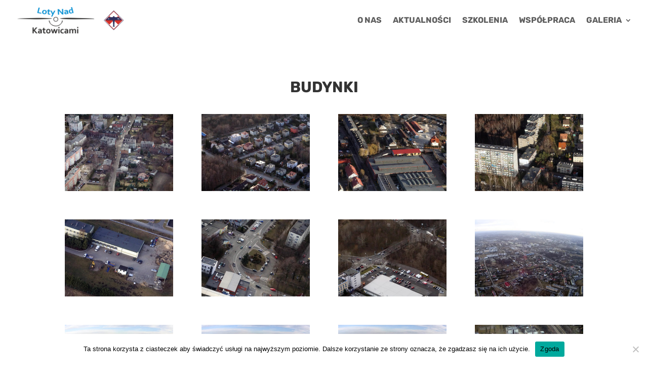

--- FILE ---
content_type: text/html; charset=UTF-8
request_url: https://lotynadkatowicami.pl/wspolpraca-2/budynki/
body_size: 5951
content:
<!DOCTYPE html><html lang="pl-PL"><head><meta charset="UTF-8" /><meta http-equiv="X-UA-Compatible" content="IE=edge"><link rel="pingback" href="https://lotynadkatowicami.pl/xmlrpc.php" /> <script data-optimized="1" type="text/javascript">document.documentElement.className='js'</script> <title>budynki | Loty Nad Katowicami - Andrzej Wybraniec</title><link rel="preconnect" href="https://fonts.gstatic.com" crossorigin /><meta name='robots' content='max-image-preview:large' /><link rel="alternate" type="application/rss+xml" title="Loty Nad Katowicami - Andrzej Wybraniec &raquo; Kanał z wpisami" href="https://lotynadkatowicami.pl/feed/" /><link rel="alternate" type="application/rss+xml" title="Loty Nad Katowicami - Andrzej Wybraniec &raquo; Kanał z komentarzami" href="https://lotynadkatowicami.pl/comments/feed/" /><link rel="alternate" type="application/rss+xml" title="Loty Nad Katowicami - Andrzej Wybraniec &raquo; budynki Kanał z komentarzami" href="https://lotynadkatowicami.pl/wspolpraca-2/budynki/feed/" /><meta content="Divi v.4.24.2" name="generator"/><link data-optimized="2" rel="stylesheet" href="https://lotynadkatowicami.pl/wp-content/litespeed/css/0e5370e5c0197396c593defb657c3c9c.css?ver=b1ced" /><link rel='preload' id='divi-dynamic-late-css' href='https://lotynadkatowicami.pl/wp-content/et-cache/603/et-divi-dynamic-603-late.css?ver=1766526474' as='style' media='all' onload="this.onload=null;this.rel='stylesheet'" /><link rel='preload' id='divi-dynamic-css' href='https://lotynadkatowicami.pl/wp-content/et-cache/603/et-divi-dynamic-603.css?ver=1766526474' as='style' media='all' onload="this.onload=null;this.rel='stylesheet'" /> <script data-optimized="1" type="text/javascript" id="cookie-notice-front-js-before">var cnArgs={"ajaxUrl":"https:\/\/lotynadkatowicami.pl\/wp-admin\/admin-ajax.php","nonce":"91d129083a","hideEffect":"fade","position":"bottom","onScroll":!1,"onScrollOffset":100,"onClick":!1,"cookieName":"cookie_notice_accepted","cookieTime":2592000,"cookieTimeRejected":2592000,"globalCookie":!1,"redirection":!1,"cache":!0,"revokeCookies":!1,"revokeCookiesOpt":"automatic"}</script> <script data-optimized="1" type="text/javascript" src="https://lotynadkatowicami.pl/wp-content/litespeed/js/0f70e4cdafe384c20c916020f7710c33.js?ver=3ad2b" id="cookie-notice-front-js"></script> <script type="text/javascript" src="https://lotynadkatowicami.pl/wp-includes/js/jquery/jquery.min.js?ver=3.7.1" id="jquery-core-js"></script> <script data-optimized="1" type="text/javascript" src="https://lotynadkatowicami.pl/wp-content/litespeed/js/6b6187b19b39514e6d90c603f12c6fc0.js?ver=c0359" id="jquery-migrate-js"></script> <script data-optimized="1" type="text/javascript" src="https://lotynadkatowicami.pl/wp-content/litespeed/js/57a5d94807d66dadcb01be804eeb13c6.js?ver=73b0c" id="tp-tools-js"></script> <script data-optimized="1" type="text/javascript" src="https://lotynadkatowicami.pl/wp-content/litespeed/js/c05a46bf73546d666557f2f6e60c46f4.js?ver=927a5" id="revmin-js"></script> <link rel="https://api.w.org/" href="https://lotynadkatowicami.pl/wp-json/" /><link rel="alternate" type="application/json" href="https://lotynadkatowicami.pl/wp-json/wp/v2/pages/603" /><link rel="EditURI" type="application/rsd+xml" title="RSD" href="https://lotynadkatowicami.pl/xmlrpc.php?rsd" /><meta name="generator" content="WordPress 6.5.7" /><link rel="canonical" href="https://lotynadkatowicami.pl/wspolpraca-2/budynki/" /><link rel='shortlink' href='https://lotynadkatowicami.pl/?p=603' /><link rel="alternate" type="application/json+oembed" href="https://lotynadkatowicami.pl/wp-json/oembed/1.0/embed?url=https%3A%2F%2Flotynadkatowicami.pl%2Fwspolpraca-2%2Fbudynki%2F" /><link rel="alternate" type="text/xml+oembed" href="https://lotynadkatowicami.pl/wp-json/oembed/1.0/embed?url=https%3A%2F%2Flotynadkatowicami.pl%2Fwspolpraca-2%2Fbudynki%2F&#038;format=xml" /><meta name="viewport" content="width=device-width, initial-scale=1.0, maximum-scale=1.0, user-scalable=0" /><meta name="generator" content="Powered by Slider Revolution 6.4.3 - responsive, Mobile-Friendly Slider Plugin for WordPress with comfortable drag and drop interface." /> <script data-optimized="1" type="text/javascript">function setREVStartSize(e){window.RSIW=window.RSIW===undefined?window.innerWidth:window.RSIW;window.RSIH=window.RSIH===undefined?window.innerHeight:window.RSIH;try{var pw=document.getElementById(e.c).parentNode.offsetWidth,newh;pw=pw===0||isNaN(pw)?window.RSIW:pw;e.tabw=e.tabw===undefined?0:parseInt(e.tabw);e.thumbw=e.thumbw===undefined?0:parseInt(e.thumbw);e.tabh=e.tabh===undefined?0:parseInt(e.tabh);e.thumbh=e.thumbh===undefined?0:parseInt(e.thumbh);e.tabhide=e.tabhide===undefined?0:parseInt(e.tabhide);e.thumbhide=e.thumbhide===undefined?0:parseInt(e.thumbhide);e.mh=e.mh===undefined||e.mh==""||e.mh==="auto"?0:parseInt(e.mh,0);if(e.layout==="fullscreen"||e.l==="fullscreen")
newh=Math.max(e.mh,window.RSIH);else{e.gw=Array.isArray(e.gw)?e.gw:[e.gw];for(var i in e.rl)if(e.gw[i]===undefined||e.gw[i]===0)e.gw[i]=e.gw[i-1];e.gh=e.el===undefined||e.el===""||(Array.isArray(e.el)&&e.el.length==0)?e.gh:e.el;e.gh=Array.isArray(e.gh)?e.gh:[e.gh];for(var i in e.rl)if(e.gh[i]===undefined||e.gh[i]===0)e.gh[i]=e.gh[i-1];var nl=new Array(e.rl.length),ix=0,sl;e.tabw=e.tabhide>=pw?0:e.tabw;e.thumbw=e.thumbhide>=pw?0:e.thumbw;e.tabh=e.tabhide>=pw?0:e.tabh;e.thumbh=e.thumbhide>=pw?0:e.thumbh;for(var i in e.rl)nl[i]=e.rl[i]<window.RSIW?0:e.rl[i];sl=nl[0];for(var i in nl)if(sl>nl[i]&&nl[i]>0){sl=nl[i];ix=i}
var m=pw>(e.gw[ix]+e.tabw+e.thumbw)?1:(pw-(e.tabw+e.thumbw))/(e.gw[ix]);newh=(e.gh[ix]*m)+(e.tabh+e.thumbh)}
if(window.rs_init_css===undefined)window.rs_init_css=document.head.appendChild(document.createElement("style"));document.getElementById(e.c).height=newh+"px";window.rs_init_css.innerHTML+="#"+e.c+"_wrapper { height: "+newh+"px }"}catch(e){console.log("Failure at Presize of Slider:"+e)}}</script> <link rel="preload" as="style" id="et-core-unified-deferred-603-cached-inline-styles" href="https://lotynadkatowicami.pl/wp-content/et-cache/603/et-core-unified-deferred-603.min.css?ver=1766526475" onload="this.onload=null;this.rel='stylesheet';" /></head><body class="page-template-default page page-id-603 page-child parent-pageid-567 cookies-not-set et_pb_button_helper_class et_transparent_nav et_fullwidth_nav et_fixed_nav et_show_nav et_primary_nav_dropdown_animation_fade et_secondary_nav_dropdown_animation_fade et_header_style_left et_pb_footer_columns4 et_cover_background et_pb_gutter osx et_pb_gutters3 et_pb_pagebuilder_layout et_no_sidebar et_divi_theme et-db"><div id="page-container"><header id="main-header" data-height-onload="66"><div class="container clearfix et_menu_container"><div class="logo_container">
<span class="logo_helper"></span>
<a href="https://lotynadkatowicami.pl/">
<img src="https://lotynadkatowicami.pl/wp-content/uploads/loga4.png" width="228" height="55" alt="Loty Nad Katowicami - Andrzej Wybraniec" id="logo" data-height-percentage="66" />
</a></div><div id="et-top-navigation" data-height="66" data-fixed-height="40"><nav id="top-menu-nav"><ul id="top-menu" class="nav"><li id="menu-item-40" class="menu-item menu-item-type-post_type menu-item-object-page menu-item-home menu-item-40"><a href="https://lotynadkatowicami.pl/">o nas</a></li><li id="menu-item-1235" class="menu-item menu-item-type-post_type menu-item-object-page menu-item-1235"><a href="https://lotynadkatowicami.pl/aktualnosci/">aktualności</a></li><li id="menu-item-778" class="menu-item menu-item-type-post_type menu-item-object-page menu-item-778"><a href="https://lotynadkatowicami.pl/szkolenia/">szkolenia</a></li><li id="menu-item-669" class="menu-item menu-item-type-post_type menu-item-object-page current-page-ancestor menu-item-669"><a href="https://lotynadkatowicami.pl/wspolpraca-2/">współpraca</a></li><li id="menu-item-38" class="fly menu-item menu-item-type-post_type menu-item-object-page menu-item-has-children menu-item-38"><a href="https://lotynadkatowicami.pl/galeria/">galeria</a><ul class="sub-menu"><li id="menu-item-169" class="menu-item menu-item-type-post_type menu-item-object-page menu-item-169"><a href="https://lotynadkatowicami.pl/galeria/xenon-2/">wiatrakowiec</a></li><li id="menu-item-168" class="menu-item menu-item-type-post_type menu-item-object-page menu-item-168"><a href="https://lotynadkatowicami.pl/galeria/z-lotu-ptaka/">z lotu ptaka</a></li><li id="menu-item-170" class="menu-item menu-item-type-post_type menu-item-object-page menu-item-170"><a href="https://lotynadkatowicami.pl/galeria/wnetrze-maszyny/">wnętrze maszyny</a></li><li id="menu-item-527" class="menu-item menu-item-type-post_type menu-item-object-page menu-item-527"><a href="https://lotynadkatowicami.pl/galeria/drony/">drony</a></li><li id="menu-item-204" class="menu-item menu-item-type-post_type menu-item-object-page menu-item-204"><a href="https://lotynadkatowicami.pl/galeria/filmy/">filmy</a></li><li id="menu-item-1684" class="menu-item menu-item-type-post_type menu-item-object-page menu-item-1684"><a href="https://lotynadkatowicami.pl/galeria/filmy-360/">filmy 360°</a></li></ul></li></ul></nav><div id="et_mobile_nav_menu"><div class="mobile_nav closed">
<span class="select_page">Zaznacz stronę</span>
<span class="mobile_menu_bar mobile_menu_bar_toggle"></span></div></div></div></div></header><div id="et-main-area"><div id="main-content"><article id="post-603" class="post-603 page type-page status-publish hentry"><div class="entry-content"><div class="et-l et-l--post"><div class="et_builder_inner_content et_pb_gutters3"><div class="et_pb_section et_pb_section_0 et_section_regular" ><div class="et_pb_row et_pb_row_0"><div class="et_pb_column et_pb_column_4_4 et_pb_column_0  et_pb_css_mix_blend_mode_passthrough et-last-child"><div class="et_pb_module et_pb_text et_pb_text_0  et_pb_text_align_left et_pb_bg_layout_light"><div class="et_pb_text_inner"><h1 style="text-align: center;">Budynki</h1></div></div><div class="et_pb_module et_pb_gallery et_pb_gallery_0  et_pb_bg_layout_light et_pb_gallery_grid"><div class="et_pb_gallery_items et_post_gallery clearfix" data-per_page="12"><div class="et_pb_gallery_item et_pb_grid_item et_pb_bg_layout_light et_pb_gallery_item_0_0"><div class='et_pb_gallery_image landscape'>
<a href="https://lotynadkatowicami.pl/wp-content/uploads/2016/04/14.jpg" title="1">
<img fetchpriority="high" decoding="async" width="400" height="284" src="https://lotynadkatowicami.pl/wp-content/uploads/2016/04/14-400x284.jpg" srcset="https://lotynadkatowicami.pl/wp-content/uploads/2016/04/14.jpg 479w, https://lotynadkatowicami.pl/wp-content/uploads/2016/04/14-400x284.jpg 480w" sizes="(max-width:479px) 479px, 100vw" class="wp-image-604" />
<span class="et_overlay et_pb_inline_icon" data-icon="&#xe050;"></span>
</a></div></div><div class="et_pb_gallery_item et_pb_grid_item et_pb_bg_layout_light et_pb_gallery_item_0_1"><div class='et_pb_gallery_image landscape'>
<a href="https://lotynadkatowicami.pl/wp-content/uploads/2016/04/23.jpg" title="2">
<img loading="lazy" decoding="async" width="400" height="284" src="https://lotynadkatowicami.pl/wp-content/uploads/2016/04/23-400x284.jpg" srcset="https://lotynadkatowicami.pl/wp-content/uploads/2016/04/23.jpg 479w, https://lotynadkatowicami.pl/wp-content/uploads/2016/04/23-400x284.jpg 480w" sizes="(max-width:479px) 479px, 100vw" class="wp-image-605" />
<span class="et_overlay et_pb_inline_icon" data-icon="&#xe050;"></span>
</a></div></div><div class="et_pb_gallery_item et_pb_grid_item et_pb_bg_layout_light et_pb_gallery_item_0_2"><div class='et_pb_gallery_image landscape'>
<a href="https://lotynadkatowicami.pl/wp-content/uploads/2016/04/33.jpg" title="3">
<img loading="lazy" decoding="async" width="400" height="284" src="https://lotynadkatowicami.pl/wp-content/uploads/2016/04/33-400x284.jpg" srcset="https://lotynadkatowicami.pl/wp-content/uploads/2016/04/33.jpg 479w, https://lotynadkatowicami.pl/wp-content/uploads/2016/04/33-400x284.jpg 480w" sizes="(max-width:479px) 479px, 100vw" class="wp-image-606" />
<span class="et_overlay et_pb_inline_icon" data-icon="&#xe050;"></span>
</a></div></div><div class="et_pb_gallery_item et_pb_grid_item et_pb_bg_layout_light et_pb_gallery_item_0_3"><div class='et_pb_gallery_image landscape'>
<a href="https://lotynadkatowicami.pl/wp-content/uploads/2016/04/44.jpg" title="4">
<img loading="lazy" decoding="async" width="400" height="284" src="https://lotynadkatowicami.pl/wp-content/uploads/2016/04/44-400x284.jpg" srcset="https://lotynadkatowicami.pl/wp-content/uploads/2016/04/44.jpg 479w, https://lotynadkatowicami.pl/wp-content/uploads/2016/04/44-400x284.jpg 480w" sizes="(max-width:479px) 479px, 100vw" class="wp-image-607" />
<span class="et_overlay et_pb_inline_icon" data-icon="&#xe050;"></span>
</a></div></div><div class="et_pb_gallery_item et_pb_grid_item et_pb_bg_layout_light et_pb_gallery_item_0_4"><div class='et_pb_gallery_image landscape'>
<a href="https://lotynadkatowicami.pl/wp-content/uploads/2016/04/52.jpg" title="5">
<img loading="lazy" decoding="async" width="400" height="284" src="https://lotynadkatowicami.pl/wp-content/uploads/2016/04/52-400x284.jpg" srcset="https://lotynadkatowicami.pl/wp-content/uploads/2016/04/52.jpg 479w, https://lotynadkatowicami.pl/wp-content/uploads/2016/04/52-400x284.jpg 480w" sizes="(max-width:479px) 479px, 100vw" class="wp-image-608" />
<span class="et_overlay et_pb_inline_icon" data-icon="&#xe050;"></span>
</a></div></div><div class="et_pb_gallery_item et_pb_grid_item et_pb_bg_layout_light et_pb_gallery_item_0_5"><div class='et_pb_gallery_image landscape'>
<a href="https://lotynadkatowicami.pl/wp-content/uploads/2016/04/62.jpg" title="6">
<img loading="lazy" decoding="async" width="400" height="284" src="https://lotynadkatowicami.pl/wp-content/uploads/2016/04/62-400x284.jpg" srcset="https://lotynadkatowicami.pl/wp-content/uploads/2016/04/62.jpg 479w, https://lotynadkatowicami.pl/wp-content/uploads/2016/04/62-400x284.jpg 480w" sizes="(max-width:479px) 479px, 100vw" class="wp-image-609" />
<span class="et_overlay et_pb_inline_icon" data-icon="&#xe050;"></span>
</a></div></div><div class="et_pb_gallery_item et_pb_grid_item et_pb_bg_layout_light et_pb_gallery_item_0_6"><div class='et_pb_gallery_image landscape'>
<a href="https://lotynadkatowicami.pl/wp-content/uploads/2016/04/73.jpg" title="7">
<img loading="lazy" decoding="async" width="400" height="284" src="https://lotynadkatowicami.pl/wp-content/uploads/2016/04/73-400x284.jpg" srcset="https://lotynadkatowicami.pl/wp-content/uploads/2016/04/73.jpg 479w, https://lotynadkatowicami.pl/wp-content/uploads/2016/04/73-400x284.jpg 480w" sizes="(max-width:479px) 479px, 100vw" class="wp-image-610" />
<span class="et_overlay et_pb_inline_icon" data-icon="&#xe050;"></span>
</a></div></div><div class="et_pb_gallery_item et_pb_grid_item et_pb_bg_layout_light et_pb_gallery_item_0_7"><div class='et_pb_gallery_image landscape'>
<a href="https://lotynadkatowicami.pl/wp-content/uploads/2016/04/82.jpg" title="8">
<img loading="lazy" decoding="async" width="400" height="284" src="https://lotynadkatowicami.pl/wp-content/uploads/2016/04/82-400x284.jpg" srcset="https://lotynadkatowicami.pl/wp-content/uploads/2016/04/82.jpg 479w, https://lotynadkatowicami.pl/wp-content/uploads/2016/04/82-400x284.jpg 480w" sizes="(max-width:479px) 479px, 100vw" class="wp-image-611" />
<span class="et_overlay et_pb_inline_icon" data-icon="&#xe050;"></span>
</a></div></div><div class="et_pb_gallery_item et_pb_grid_item et_pb_bg_layout_light et_pb_gallery_item_0_8"><div class='et_pb_gallery_image landscape'>
<a href="https://lotynadkatowicami.pl/wp-content/uploads/2016/04/92.jpg" title="9">
<img loading="lazy" decoding="async" width="400" height="284" src="https://lotynadkatowicami.pl/wp-content/uploads/2016/04/92-400x284.jpg" srcset="https://lotynadkatowicami.pl/wp-content/uploads/2016/04/92.jpg 479w, https://lotynadkatowicami.pl/wp-content/uploads/2016/04/92-400x284.jpg 480w" sizes="(max-width:479px) 479px, 100vw" class="wp-image-612" />
<span class="et_overlay et_pb_inline_icon" data-icon="&#xe050;"></span>
</a></div></div><div class="et_pb_gallery_item et_pb_grid_item et_pb_bg_layout_light et_pb_gallery_item_0_9"><div class='et_pb_gallery_image landscape'>
<a href="https://lotynadkatowicami.pl/wp-content/uploads/2016/04/101.jpg" title="10">
<img loading="lazy" decoding="async" width="400" height="284" src="https://lotynadkatowicami.pl/wp-content/uploads/2016/04/101-400x284.jpg" srcset="https://lotynadkatowicami.pl/wp-content/uploads/2016/04/101.jpg 479w, https://lotynadkatowicami.pl/wp-content/uploads/2016/04/101-400x284.jpg 480w" sizes="(max-width:479px) 479px, 100vw" class="wp-image-613" />
<span class="et_overlay et_pb_inline_icon" data-icon="&#xe050;"></span>
</a></div></div><div class="et_pb_gallery_item et_pb_grid_item et_pb_bg_layout_light et_pb_gallery_item_0_10"><div class='et_pb_gallery_image landscape'>
<a href="https://lotynadkatowicami.pl/wp-content/uploads/2016/04/112.jpg" title="11">
<img loading="lazy" decoding="async" width="400" height="284" src="https://lotynadkatowicami.pl/wp-content/uploads/2016/04/112-400x284.jpg" srcset="https://lotynadkatowicami.pl/wp-content/uploads/2016/04/112.jpg 479w, https://lotynadkatowicami.pl/wp-content/uploads/2016/04/112-400x284.jpg 480w" sizes="(max-width:479px) 479px, 100vw" class="wp-image-614" />
<span class="et_overlay et_pb_inline_icon" data-icon="&#xe050;"></span>
</a></div></div><div class="et_pb_gallery_item et_pb_grid_item et_pb_bg_layout_light et_pb_gallery_item_0_11"><div class='et_pb_gallery_image landscape'>
<a href="https://lotynadkatowicami.pl/wp-content/uploads/2016/04/122.jpg" title="">
<img loading="lazy" decoding="async" width="400" height="284" src="https://lotynadkatowicami.pl/wp-content/uploads/2016/04/122-400x284.jpg" srcset="https://lotynadkatowicami.pl/wp-content/uploads/2016/04/122.jpg 479w, https://lotynadkatowicami.pl/wp-content/uploads/2016/04/122-400x284.jpg 480w" sizes="(max-width:479px) 479px, 100vw" class="wp-image-615" />
<span class="et_overlay et_pb_inline_icon" data-icon="&#xe050;"></span>
</a></div></div></div><div class="et_pb_gallery_pagination"></div></div></div></div><div class="et_pb_row et_pb_row_2"><div class="et_pb_column et_pb_column_1_3 et_pb_column_1  et_pb_css_mix_blend_mode_passthrough"><div class="et_pb_module et_pb_cta_0 et_pb_promo  et_pb_text_align_center et_pb_bg_layout_dark"><div class="et_pb_promo_description et_multi_view_hidden"></div><div class="et_pb_button_wrapper"><a class="et_pb_button et_pb_promo_button" href="/wspolpraca-2/architektura/" target="_blank" data-icon="&#x3d;">Architektura</a></div></div><div class="et_pb_module et_pb_cta_1 et_pb_promo  et_pb_text_align_center et_pb_bg_layout_dark"><div class="et_pb_promo_description et_multi_view_hidden"></div><div class="et_pb_button_wrapper"><a class="et_pb_button et_pb_promo_button" href="/wspolpraca-2/przemysl/" target="_blank" data-icon="&#x3d;">Przemysł</a></div></div></div><div class="et_pb_column et_pb_column_1_3 et_pb_column_2  et_pb_css_mix_blend_mode_passthrough"><div class="et_pb_module et_pb_cta_2 et_pb_promo  et_pb_text_align_center et_pb_bg_layout_dark"><div class="et_pb_promo_description et_multi_view_hidden"></div><div class="et_pb_button_wrapper"><a class="et_pb_button et_pb_promo_button" href="/wspolpraca-2/budowle/" target="_blank" data-icon="&#x3d;">Budowle</a></div></div><div class="et_pb_module et_pb_cta_3 et_pb_promo  et_pb_text_align_center et_pb_bg_layout_dark"><div class="et_pb_promo_description et_multi_view_hidden"></div><div class="et_pb_button_wrapper"><a class="et_pb_button et_pb_promo_button" href="/wspolpraca-2/przyroda/" target="_blank" data-icon="&#x3d;">Przyroda</a></div></div><div class="et_pb_module et_pb_cta_4 et_pb_promo  et_pb_text_align_center et_pb_bg_layout_dark"><div class="et_pb_promo_description et_multi_view_hidden"></div><div class="et_pb_button_wrapper"><a class="et_pb_button et_pb_promo_button" href="/wspolpraca-2/skanowanie-terenu/" target="_blank" data-icon="&#x3d;">Skanowanie terenu</a></div></div></div><div class="et_pb_column et_pb_column_1_3 et_pb_column_3  et_pb_css_mix_blend_mode_passthrough et-last-child"><div class="et_pb_module et_pb_cta_5 et_pb_promo  et_pb_text_align_center et_pb_bg_layout_dark"><div class="et_pb_promo_description et_multi_view_hidden"></div><div class="et_pb_button_wrapper"><a class="et_pb_button et_pb_promo_button" href="/wspolpraca-2/budynki" target="_blank" data-icon="&#x3d;">Budynki</a></div></div><div class="et_pb_module et_pb_cta_6 et_pb_promo  et_pb_text_align_center et_pb_bg_layout_dark"><div class="et_pb_promo_description et_multi_view_hidden"></div><div class="et_pb_button_wrapper"><a class="et_pb_button et_pb_promo_button" href="/wspolpraca-2/drogi-i-mosty/" target="_blank" data-icon="&#x3d;">Drogi i mosty</a></div></div></div></div></div><div class="et_pb_section et_pb_section_2 diagonal-shadow et_pb_with_background et_section_regular" ><div class="et_pb_row et_pb_row_3"><div class="et_pb_column et_pb_column_1_4 et_pb_column_4  et_pb_css_mix_blend_mode_passthrough"><div class="et_pb_module et_pb_image et_pb_image_0">
<span class="et_pb_image_wrap "><img decoding="async" src="https://lotynadkatowicami.pl/wp-content/uploads/Logo_Loty_białe.png" alt="" title="" /></span></div></div><div class="et_pb_column et_pb_column_1_4 et_pb_column_5  et_pb_css_mix_blend_mode_passthrough"><div class="et_pb_module et_pb_text et_pb_text_1  et_pb_text_align_left et_pb_bg_layout_dark"><div class="et_pb_text_inner"><p style="text-align: center;"><strong>REMUS s.c.</strong><br />40-730 Katowice<br />ul. Panewnicka 39a</p></div></div></div><div class="et_pb_column et_pb_column_1_4 et_pb_column_6  et_pb_css_mix_blend_mode_passthrough"><div class="et_pb_module et_pb_text et_pb_text_2  et_pb_text_align_left et_pb_bg_layout_dark"><div class="et_pb_text_inner"><p style="text-align: center;">Pilot instruktor:</p><p style="text-align: center;"><strong>Andrzej Wybraniec</strong><br />tel. 792 051 106<br />kontakt@lotynadkatowicami.pl</p></div></div></div><div class="et_pb_column et_pb_column_1_4 et_pb_column_7  et_pb_css_mix_blend_mode_passthrough et-last-child"><div class="et_pb_module et_pb_text et_pb_text_3  et_pb_text_align_left et_pb_bg_layout_dark"><div class="et_pb_text_inner"><p style="text-align: center;">Śledź nas:</p><p><a href="https://www.facebook.com/lotynadkatowicami/" target="_blank" rel="noopener noreferrer"><img loading="lazy" decoding="async" class="aligncenter wp-image-1597 size-full" src="https://lotynadkatowicami.pl/wp-content/uploads/fb.png" alt="" width="26" height="27" /></a><br />
<a href="https://www.youtube.com/channel/UCqTnP79OwkvUmE9tBVnEFng" target="_blank" rel="noopener noreferrer"><img loading="lazy" decoding="async" class="aligncenter wp-image-1598 size-full" src="https://lotynadkatowicami.pl/wp-content/uploads/yt.png" alt="" width="29" height="21" /></a></div></div></div></div><div class="et_pb_row et_pb_row_4"><div class="et_pb_column et_pb_column_4_4 et_pb_column_8  et_pb_css_mix_blend_mode_passthrough et-last-child"><div class="et_pb_module et_pb_text et_pb_text_4  et_pb_text_align_left et_pb_bg_layout_dark"><div class="et_pb_text_inner"><p style="text-align: center;">Wykonanie: <a style="color: #ffffff;" title="Studio reklamy AB Promotions" href="https://abpromotions.pl" target="_blank" rel="noopener noreferrer">AB Promotions</a></p></div></div></div></div></div></div></div></div></article></div><footer id="main-footer"><div id="footer-bottom"><div class="container clearfix"></div></div></footer></div></div> <script type="application/javascript">(function() {
				var file     = ["https:\/\/lotynadkatowicami.pl\/wp-content\/et-cache\/603\/et-divi-dynamic-603-late.css"];
				var handle   = document.getElementById('divi-style-inline-inline-css');
				var location = handle.parentNode;

				if (0===document.querySelectorAll('link[href="' + file + '"]').length) {
					var link  = document.createElement('link');
					link.rel  = 'stylesheet';
					link.id   = 'et-dynamic-late-css';
					link.href = file;

					location.insertBefore(link, handle.nextSibling);
				}
			})();</script> <script>function init(){var vidDefer=document.getElementsByTagName('iframe');for(var i=0;i<vidDefer.length;i++){if(vidDefer[i].getAttribute('data-src')){vidDefer[i].setAttribute('src',vidDefer[i].getAttribute('data-src'))}}}
window.onload=init</script> <script data-optimized="1" type="text/javascript" id="analytify_track_miscellaneous-js-extra">var miscellaneous_tracking_options={"ga_mode":"ga3","tracking_mode":"ga","track_404_page":{"should_track":"off","is_404":!1,"current_url":"https:\/\/lotynadkatowicami.pl\/wspolpraca-2\/budynki\/"},"track_js_error":"off","track_ajax_error":"off"}</script> <script data-optimized="1" type="text/javascript" src="https://lotynadkatowicami.pl/wp-content/litespeed/js/74bb527c6fe8f76074f7ea9725aa4f40.js?ver=d89fd" id="analytify_track_miscellaneous-js"></script> <script data-optimized="1" type="text/javascript" id="divi-custom-script-js-extra">var DIVI={"item_count":"%d Item","items_count":"%d Items"};var et_builder_utils_params={"condition":{"diviTheme":!0,"extraTheme":!1},"scrollLocations":["app","top"],"builderScrollLocations":{"desktop":"app","tablet":"app","phone":"app"},"onloadScrollLocation":"app","builderType":"fe"};var et_frontend_scripts={"builderCssContainerPrefix":"#et-boc","builderCssLayoutPrefix":"#et-boc .et-l"};var et_pb_custom={"ajaxurl":"https:\/\/lotynadkatowicami.pl\/wp-admin\/admin-ajax.php","images_uri":"https:\/\/lotynadkatowicami.pl\/wp-content\/themes\/Divi\/images","builder_images_uri":"https:\/\/lotynadkatowicami.pl\/wp-content\/themes\/Divi\/includes\/builder\/images","et_frontend_nonce":"22aa55417d","subscription_failed":"Prosz\u0119, sprawd\u017a pola poni\u017cej, aby upewni\u0107 si\u0119, \u017ce wpisa\u0142e\u015b poprawn\u0105 informacj\u0119.","et_ab_log_nonce":"1eef08682b","fill_message":"Prosz\u0119 wype\u0142ni\u0107 nast\u0119puj\u0105ce pola:","contact_error_message":"Napraw poni\u017csze b\u0142\u0119dy:","invalid":"Nieprawid\u0142owy adres e-mail","captcha":"Captcha","prev":"Przed","previous":"Poprzednie","next":"Dalej","wrong_captcha":"Wpisa\u0142e\u015b\/-a\u015b w captcha nieprawid\u0142owy numer.","wrong_checkbox":"Pole wyboru","ignore_waypoints":"no","is_divi_theme_used":"1","widget_search_selector":".widget_search","ab_tests":[],"is_ab_testing_active":"","page_id":"603","unique_test_id":"","ab_bounce_rate":"5","is_cache_plugin_active":"no","is_shortcode_tracking":"","tinymce_uri":"https:\/\/lotynadkatowicami.pl\/wp-content\/themes\/Divi\/includes\/builder\/frontend-builder\/assets\/vendors","accent_color":"#0072bc","waypoints_options":[]};var et_pb_box_shadow_elements=[]</script> <script data-optimized="1" type="text/javascript" src="https://lotynadkatowicami.pl/wp-content/litespeed/js/19f9597bfb7b0a6aa30a2cade822298c.js?ver=f2a88" id="divi-custom-script-js"></script> <script data-optimized="1" type="text/javascript" src="https://lotynadkatowicami.pl/wp-content/litespeed/js/6350f1d763a54c65fc3d2b04ffe1f73c.js?ver=20b4e" id="magnific-popup-js"></script> <script data-optimized="1" type="text/javascript" src="https://lotynadkatowicami.pl/wp-content/litespeed/js/76c283a2f82817713d47d2eddaff63a6.js?ver=a7efd" id="salvattore-js"></script> <script data-optimized="1" type="text/javascript" src="https://lotynadkatowicami.pl/wp-content/litespeed/js/d6af1063abfac0eae7cf1eeaabc5645b.js?ver=ea014" id="revslider-divi-frontend-bundle-js"></script> <script data-optimized="1" type="text/javascript" src="https://lotynadkatowicami.pl/wp-content/litespeed/js/83d9292b2333a1fe7c6aab2aef9b942d.js?ver=5b76d" id="et-core-common-js"></script> <div id="cookie-notice" role="dialog" class="cookie-notice-hidden cookie-revoke-hidden cn-position-bottom" aria-label="Cookie Notice" style="background-color: rgba(255,255,255,1);"><div class="cookie-notice-container" style="color: #000000"><span id="cn-notice-text" class="cn-text-container">Ta strona korzysta z ciasteczek aby świadczyć usługi na najwyższym poziomie. Dalsze korzystanie ze strony oznacza, że zgadzasz się na ich użycie.</span><span id="cn-notice-buttons" class="cn-buttons-container"><a href="#" id="cn-accept-cookie" data-cookie-set="accept" class="cn-set-cookie cn-button" aria-label="Zgoda" style="background-color: #00a99d">Zgoda</a></span><span id="cn-close-notice" data-cookie-set="accept" class="cn-close-icon" title="Nie wyrażam zgody"></span></div></div></body></html>
<!-- Page optimized by LiteSpeed Cache @2026-01-17 23:13:00 -->

<!-- Page cached by LiteSpeed Cache 7.7 on 2026-01-17 23:12:59 -->

--- FILE ---
content_type: text/css
request_url: https://lotynadkatowicami.pl/wp-content/et-cache/603/et-divi-dynamic-603-late.css?ver=1766526474
body_size: -79
content:
@font-face{font-family:ETmodules;font-display:block;src:url(//lotynadkatowicami.pl/wp-content/themes/Divi/core/admin/fonts/modules/all/modules.eot);src:url(//lotynadkatowicami.pl/wp-content/themes/Divi/core/admin/fonts/modules/all/modules.eot?#iefix) format("embedded-opentype"),url(//lotynadkatowicami.pl/wp-content/themes/Divi/core/admin/fonts/modules/all/modules.woff) format("woff"),url(//lotynadkatowicami.pl/wp-content/themes/Divi/core/admin/fonts/modules/all/modules.ttf) format("truetype"),url(//lotynadkatowicami.pl/wp-content/themes/Divi/core/admin/fonts/modules/all/modules.svg#ETmodules) format("svg");font-weight:400;font-style:normal}

--- FILE ---
content_type: text/javascript
request_url: https://lotynadkatowicami.pl/wp-content/litespeed/js/74bb527c6fe8f76074f7ea9725aa4f40.js?ver=d89fd
body_size: 140
content:
jQuery(document).ready(function($){if("on"===miscellaneous_tracking_options.track_404_page.should_track&&miscellaneous_tracking_options.track_404_page.is_404){if("gtag"===miscellaneous_tracking_options.tracking_mode){if("ga4"===miscellaneous_tracking_options.ga_mode){if(typeof gtag!=="undefined"){gtag("event","404_error",{wpa_category:"404 Error",wpa_label:miscellaneous_tracking_options.track_404_page.current_url,})}}else{if(typeof gtag!=="undefined"){gtag("event","Page Not Found",{event_category:"404 Error",event_label:miscellaneous_tracking_options.track_404_page.current_url,})}}}else{if(typeof ga!=="undefined"){ga("send","event","404 Error","Page Not Found",miscellaneous_tracking_options.track_404_page.current_url)}}}
if("on"===miscellaneous_tracking_options.track_js_error){if("gtag"===miscellaneous_tracking_options.tracking_mode){if("ga4"===miscellaneous_tracking_options.ga_mode){function trackJavaScriptError(e){const errMsg=e.message;const errSrc=e.filename+": "+e.lineno;gtag("event","js_error",{wpa_category:"JavaScript Error",wpa_action:errMsg,wpa_label:errSrc,non_interaction:!0,})}
if(typeof gtag!=="undefined"){window.addEventListener("error",trackJavaScriptError,!1)}}else{function trackJavaScriptError(e){const errMsg=e.message;const errSrc=e.filename+": "+e.lineno;gtag("event",errMsg,{event_category:"JavaScript Error",event_label:errSrc,non_interaction:!0,})}
if(typeof gtag!=="undefined"){window.addEventListener("error",trackJavaScriptError,!1)}}}else{function trackJavaScriptError(e){const errMsg=e.message;const errSrc=e.filename+": "+e.lineno;ga("send","event","JavaScript Error",errMsg,errSrc,{nonInteraction:1,})}
if(typeof ga!=="undefined"){window.addEventListener("error",trackJavaScriptError,!1)}}}
if("on"===miscellaneous_tracking_options.track_ajax_error){if("gtag"===miscellaneous_tracking_options.tracking_mode){if("ga4"===miscellaneous_tracking_options.ga_mode){if(typeof gtag!=="undefined"){jQuery(document).ajaxError(function(e,request,settings){gtag("event","ajax_error",{wpa_category:"Ajax Error",wpa_action:request.statusText,wpa_label:settings.url,non_interaction:!0,})})}}else{if(typeof gtag!=="undefined"){jQuery(document).ajaxError(function(e,request,settings){gtag("event","ajax_error",{event_category:"Ajax Error",event_action:request.statusText,event_label:settings.url,non_interaction:!0,})})}}}else{if(typeof ga!=="undefined"){jQuery(document).ajaxError(function(e,request,settings){ga("send","event","Ajax Error",request.statusText,settings.url,{nonInteraction:1,})})}}}})
;